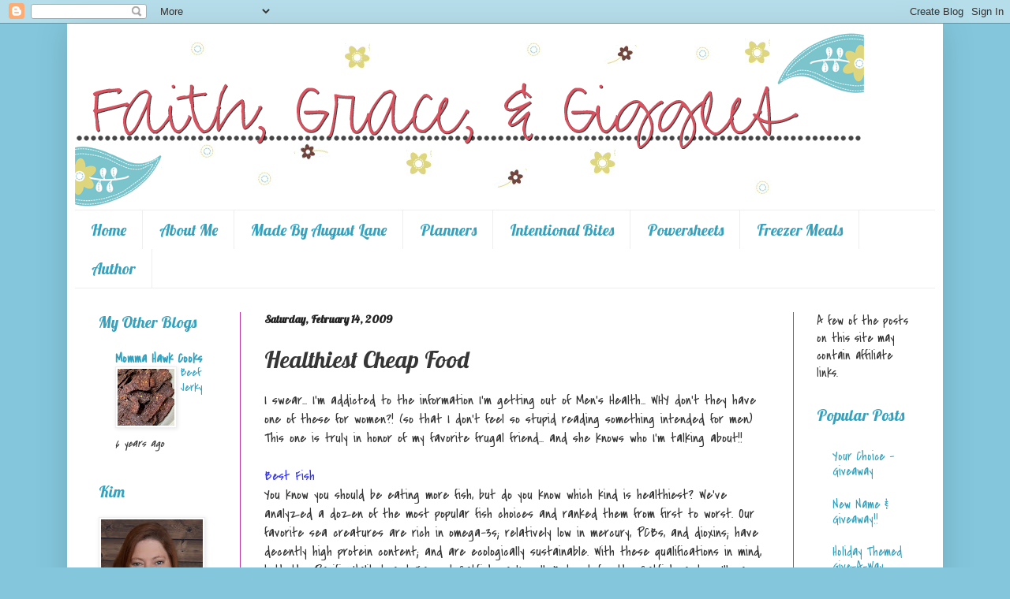

--- FILE ---
content_type: text/html; charset=UTF-8
request_url: http://www.faithgraceandgiggles.com/2009/02/healthiest-cheap-food.html
body_size: 18226
content:
<!DOCTYPE html>
<html class='v2' dir='ltr' lang='en'>
<head>
<link href='https://www.blogger.com/static/v1/widgets/335934321-css_bundle_v2.css' rel='stylesheet' type='text/css'/>
<meta content='width=1100' name='viewport'/>
<meta content='text/html; charset=UTF-8' http-equiv='Content-Type'/>
<meta content='blogger' name='generator'/>
<link href='http://www.faithgraceandgiggles.com/favicon.ico' rel='icon' type='image/x-icon'/>
<link href='http://www.faithgraceandgiggles.com/2009/02/healthiest-cheap-food.html' rel='canonical'/>
<link rel="alternate" type="application/atom+xml" title="Faith, Grace &amp; Giggles - Atom" href="http://www.faithgraceandgiggles.com/feeds/posts/default" />
<link rel="alternate" type="application/rss+xml" title="Faith, Grace &amp; Giggles - RSS" href="http://www.faithgraceandgiggles.com/feeds/posts/default?alt=rss" />
<link rel="service.post" type="application/atom+xml" title="Faith, Grace &amp; Giggles - Atom" href="https://www.blogger.com/feeds/8006031035787773344/posts/default" />

<link rel="alternate" type="application/atom+xml" title="Faith, Grace &amp; Giggles - Atom" href="http://www.faithgraceandgiggles.com/feeds/1525701758051343907/comments/default" />
<!--Can't find substitution for tag [blog.ieCssRetrofitLinks]-->
<meta content='http://www.faithgraceandgiggles.com/2009/02/healthiest-cheap-food.html' property='og:url'/>
<meta content='Healthiest Cheap Food' property='og:title'/>
<meta content='I swear... I&#39;m addicted to the information I&#39;m getting out of Men&#39;s Health... WHY don&#39;t they have one of these for women?! (so that I don&#39;t ...' property='og:description'/>
<title>Faith, Grace &amp; Giggles: Healthiest Cheap Food</title>
<style type='text/css'>@font-face{font-family:'Covered By Your Grace';font-style:normal;font-weight:400;font-display:swap;src:url(//fonts.gstatic.com/s/coveredbyyourgrace/v17/QGYwz-AZahWOJJI9kykWW9mD6opopoqXSOSEHwgsiaXVIxnL.woff2)format('woff2');unicode-range:U+0100-02BA,U+02BD-02C5,U+02C7-02CC,U+02CE-02D7,U+02DD-02FF,U+0304,U+0308,U+0329,U+1D00-1DBF,U+1E00-1E9F,U+1EF2-1EFF,U+2020,U+20A0-20AB,U+20AD-20C0,U+2113,U+2C60-2C7F,U+A720-A7FF;}@font-face{font-family:'Covered By Your Grace';font-style:normal;font-weight:400;font-display:swap;src:url(//fonts.gstatic.com/s/coveredbyyourgrace/v17/QGYwz-AZahWOJJI9kykWW9mD6opopoqXSOSEEQgsiaXVIw.woff2)format('woff2');unicode-range:U+0000-00FF,U+0131,U+0152-0153,U+02BB-02BC,U+02C6,U+02DA,U+02DC,U+0304,U+0308,U+0329,U+2000-206F,U+20AC,U+2122,U+2191,U+2193,U+2212,U+2215,U+FEFF,U+FFFD;}@font-face{font-family:'Lobster';font-style:normal;font-weight:400;font-display:swap;src:url(//fonts.gstatic.com/s/lobster/v32/neILzCirqoswsqX9zo-mM4MwWJXNqA.woff2)format('woff2');unicode-range:U+0460-052F,U+1C80-1C8A,U+20B4,U+2DE0-2DFF,U+A640-A69F,U+FE2E-FE2F;}@font-face{font-family:'Lobster';font-style:normal;font-weight:400;font-display:swap;src:url(//fonts.gstatic.com/s/lobster/v32/neILzCirqoswsqX9zoamM4MwWJXNqA.woff2)format('woff2');unicode-range:U+0301,U+0400-045F,U+0490-0491,U+04B0-04B1,U+2116;}@font-face{font-family:'Lobster';font-style:normal;font-weight:400;font-display:swap;src:url(//fonts.gstatic.com/s/lobster/v32/neILzCirqoswsqX9zo2mM4MwWJXNqA.woff2)format('woff2');unicode-range:U+0102-0103,U+0110-0111,U+0128-0129,U+0168-0169,U+01A0-01A1,U+01AF-01B0,U+0300-0301,U+0303-0304,U+0308-0309,U+0323,U+0329,U+1EA0-1EF9,U+20AB;}@font-face{font-family:'Lobster';font-style:normal;font-weight:400;font-display:swap;src:url(//fonts.gstatic.com/s/lobster/v32/neILzCirqoswsqX9zoymM4MwWJXNqA.woff2)format('woff2');unicode-range:U+0100-02BA,U+02BD-02C5,U+02C7-02CC,U+02CE-02D7,U+02DD-02FF,U+0304,U+0308,U+0329,U+1D00-1DBF,U+1E00-1E9F,U+1EF2-1EFF,U+2020,U+20A0-20AB,U+20AD-20C0,U+2113,U+2C60-2C7F,U+A720-A7FF;}@font-face{font-family:'Lobster';font-style:normal;font-weight:400;font-display:swap;src:url(//fonts.gstatic.com/s/lobster/v32/neILzCirqoswsqX9zoKmM4MwWJU.woff2)format('woff2');unicode-range:U+0000-00FF,U+0131,U+0152-0153,U+02BB-02BC,U+02C6,U+02DA,U+02DC,U+0304,U+0308,U+0329,U+2000-206F,U+20AC,U+2122,U+2191,U+2193,U+2212,U+2215,U+FEFF,U+FFFD;}</style>
<style id='page-skin-1' type='text/css'><!--
/*
-----------------------------------------------
Blogger Template Style
Name:     Simple
Designer: Blogger
URL:      www.blogger.com
----------------------------------------------- */
/* Content
----------------------------------------------- */
body {
font: normal normal 16px Covered By Your Grace;
color: #363636;
background: #84c7dd none repeat scroll top left;
padding: 0 40px 40px 40px;
}
html body .region-inner {
min-width: 0;
max-width: 100%;
width: auto;
}
h2 {
font-size: 22px;
}
a:link {
text-decoration:none;
color: #34a2bf;
}
a:visited {
text-decoration:none;
color: #c02292;
}
a:hover {
text-decoration:underline;
color: #9a84dd;
}
.body-fauxcolumn-outer .fauxcolumn-inner {
background: transparent none repeat scroll top left;
_background-image: none;
}
.body-fauxcolumn-outer .cap-top {
position: absolute;
z-index: 1;
height: 400px;
width: 100%;
}
.body-fauxcolumn-outer .cap-top .cap-left {
width: 100%;
background: transparent none repeat-x scroll top left;
_background-image: none;
}
.content-outer {
-moz-box-shadow: 0 0 40px rgba(0, 0, 0, .15);
-webkit-box-shadow: 0 0 5px rgba(0, 0, 0, .15);
-goog-ms-box-shadow: 0 0 10px #333333;
box-shadow: 0 0 40px rgba(0, 0, 0, .15);
margin-bottom: 1px;
}
.content-inner {
padding: 10px 10px;
}
.content-inner {
background-color: #ffffff;
}
/* Header
----------------------------------------------- */
.header-outer {
background: rgba(50, 50, 50, 0) none repeat-x scroll 0 -400px;
_background-image: none;
}
.Header h1 {
font: normal normal 60px Arial, Tahoma, Helvetica, FreeSans, sans-serif;
color: #34a2bf;
text-shadow: -1px -1px 1px rgba(0, 0, 0, .2);
}
.Header h1 a {
color: #34a2bf;
}
.Header .description {
font-size: 140%;
color: #797979;
}
.header-inner .Header .titlewrapper {
padding: 22px 30px;
}
.header-inner .Header .descriptionwrapper {
padding: 0 30px;
}
/* Tabs
----------------------------------------------- */
.tabs-inner .section:first-child {
border-top: 1px solid #eeeeee;
}
.tabs-inner .section:first-child ul {
margin-top: -1px;
border-top: 1px solid #eeeeee;
border-left: 0 solid #eeeeee;
border-right: 0 solid #eeeeee;
}
.tabs-inner .widget ul {
background: #ffffff url(https://resources.blogblog.com/blogblog/data/1kt/simple/gradients_light.png) repeat-x scroll 0 -800px;
_background-image: none;
border-bottom: 1px solid #eeeeee;
margin-top: 0;
margin-left: -30px;
margin-right: -30px;
}
.tabs-inner .widget li a {
display: inline-block;
padding: .6em 1em;
font: normal normal 20px Lobster;
color: #34a2bf;
border-left: 1px solid #ffffff;
border-right: 1px solid #eeeeee;
}
.tabs-inner .widget li:first-child a {
border-left: none;
}
.tabs-inner .widget li.selected a, .tabs-inner .widget li a:hover {
color: #34a2bf;
background-color: #eeeeee;
text-decoration: none;
}
/* Columns
----------------------------------------------- */
.main-outer {
border-top: 0 solid #bf33a2;
}
.fauxcolumn-left-outer .fauxcolumn-inner {
border-right: 1px solid #bf33a2;
}
.fauxcolumn-right-outer .fauxcolumn-inner {
border-left: 1px solid #bf33a2;
}
/* Headings
----------------------------------------------- */
div.widget > h2,
div.widget h2.title {
margin: 0 0 1em 0;
font: normal normal 20px Lobster;
color: #34a2bf;
}
/* Widgets
----------------------------------------------- */
.widget .zippy {
color: #9a9a9a;
text-shadow: 2px 2px 1px rgba(0, 0, 0, .1);
}
.widget .popular-posts ul {
list-style: none;
}
/* Posts
----------------------------------------------- */
h2.date-header {
font: normal bold 14px Lobster;
}
.date-header span {
background-color: rgba(50, 50, 50, 0);
color: #222222;
padding: inherit;
letter-spacing: inherit;
margin: inherit;
}
.main-inner {
padding-top: 30px;
padding-bottom: 30px;
}
.main-inner .column-center-inner {
padding: 0 15px;
}
.main-inner .column-center-inner .section {
margin: 0 15px;
}
.post {
margin: 0 0 25px 0;
}
h3.post-title, .comments h4 {
font: normal normal 30px Lobster;
margin: .75em 0 0;
}
.post-body {
font-size: 110%;
line-height: 1.4;
position: relative;
}
.post-body img, .post-body .tr-caption-container, .Profile img, .Image img,
.BlogList .item-thumbnail img {
padding: 2px;
background: #ffffff;
border: 1px solid #eeeeee;
-moz-box-shadow: 1px 1px 5px rgba(0, 0, 0, .1);
-webkit-box-shadow: 1px 1px 5px rgba(0, 0, 0, .1);
box-shadow: 1px 1px 5px rgba(0, 0, 0, .1);
}
.post-body img, .post-body .tr-caption-container {
padding: 5px;
}
.post-body .tr-caption-container {
color: #222222;
}
.post-body .tr-caption-container img {
padding: 0;
background: transparent;
border: none;
-moz-box-shadow: 0 0 0 rgba(0, 0, 0, .1);
-webkit-box-shadow: 0 0 0 rgba(0, 0, 0, .1);
box-shadow: 0 0 0 rgba(0, 0, 0, .1);
}
.post-header {
margin: 0 0 1.5em;
line-height: 1.6;
font-size: 90%;
}
.post-footer {
margin: 20px -2px 0;
padding: 5px 10px;
color: #696969;
background-color: #f9f9f9;
border-bottom: 1px solid #eeeeee;
line-height: 1.6;
font-size: 90%;
}
#comments .comment-author {
padding-top: 1.5em;
border-top: 1px solid #bf33a2;
background-position: 0 1.5em;
}
#comments .comment-author:first-child {
padding-top: 0;
border-top: none;
}
.avatar-image-container {
margin: .2em 0 0;
}
#comments .avatar-image-container img {
border: 1px solid #eeeeee;
}
/* Comments
----------------------------------------------- */
.comments .comments-content .icon.blog-author {
background-repeat: no-repeat;
background-image: url([data-uri]);
}
.comments .comments-content .loadmore a {
border-top: 1px solid #9a9a9a;
border-bottom: 1px solid #9a9a9a;
}
.comments .comment-thread.inline-thread {
background-color: #f9f9f9;
}
.comments .continue {
border-top: 2px solid #9a9a9a;
}
/* Accents
---------------------------------------------- */
.section-columns td.columns-cell {
border-left: 1px solid #bf33a2;
}
.blog-pager {
background: transparent none no-repeat scroll top center;
}
.blog-pager-older-link, .home-link,
.blog-pager-newer-link {
background-color: #ffffff;
padding: 5px;
}
.footer-outer {
border-top: 0 dashed #bbbbbb;
}
/* Mobile
----------------------------------------------- */
body.mobile  {
background-size: auto;
}
.mobile .body-fauxcolumn-outer {
background: transparent none repeat scroll top left;
}
.mobile .body-fauxcolumn-outer .cap-top {
background-size: 100% auto;
}
.mobile .content-outer {
-webkit-box-shadow: 0 0 3px rgba(0, 0, 0, .15);
box-shadow: 0 0 3px rgba(0, 0, 0, .15);
}
.mobile .tabs-inner .widget ul {
margin-left: 0;
margin-right: 0;
}
.mobile .post {
margin: 0;
}
.mobile .main-inner .column-center-inner .section {
margin: 0;
}
.mobile .date-header span {
padding: 0.1em 10px;
margin: 0 -10px;
}
.mobile h3.post-title {
margin: 0;
}
.mobile .blog-pager {
background: transparent none no-repeat scroll top center;
}
.mobile .footer-outer {
border-top: none;
}
.mobile .main-inner, .mobile .footer-inner {
background-color: #ffffff;
}
.mobile-index-contents {
color: #363636;
}
.mobile-link-button {
background-color: #34a2bf;
}
.mobile-link-button a:link, .mobile-link-button a:visited {
color: #ffffff;
}
.mobile .tabs-inner .section:first-child {
border-top: none;
}
.mobile .tabs-inner .PageList .widget-content {
background-color: #eeeeee;
color: #34a2bf;
border-top: 1px solid #eeeeee;
border-bottom: 1px solid #eeeeee;
}
.mobile .tabs-inner .PageList .widget-content .pagelist-arrow {
border-left: 1px solid #eeeeee;
}

--></style>
<style id='template-skin-1' type='text/css'><!--
body {
min-width: 1110px;
}
.content-outer, .content-fauxcolumn-outer, .region-inner {
min-width: 1110px;
max-width: 1110px;
_width: 1110px;
}
.main-inner .columns {
padding-left: 210px;
padding-right: 180px;
}
.main-inner .fauxcolumn-center-outer {
left: 210px;
right: 180px;
/* IE6 does not respect left and right together */
_width: expression(this.parentNode.offsetWidth -
parseInt("210px") -
parseInt("180px") + 'px');
}
.main-inner .fauxcolumn-left-outer {
width: 210px;
}
.main-inner .fauxcolumn-right-outer {
width: 180px;
}
.main-inner .column-left-outer {
width: 210px;
right: 100%;
margin-left: -210px;
}
.main-inner .column-right-outer {
width: 180px;
margin-right: -180px;
}
#layout {
min-width: 0;
}
#layout .content-outer {
min-width: 0;
width: 800px;
}
#layout .region-inner {
min-width: 0;
width: auto;
}
body#layout div.add_widget {
padding: 8px;
}
body#layout div.add_widget a {
margin-left: 32px;
}
--></style>
<script type='text/javascript'>
        (function(i,s,o,g,r,a,m){i['GoogleAnalyticsObject']=r;i[r]=i[r]||function(){
        (i[r].q=i[r].q||[]).push(arguments)},i[r].l=1*new Date();a=s.createElement(o),
        m=s.getElementsByTagName(o)[0];a.async=1;a.src=g;m.parentNode.insertBefore(a,m)
        })(window,document,'script','https://www.google-analytics.com/analytics.js','ga');
        ga('create', 'UA-2444774-3', 'auto', 'blogger');
        ga('blogger.send', 'pageview');
      </script>
<link href='https://www.blogger.com/dyn-css/authorization.css?targetBlogID=8006031035787773344&amp;zx=53af5e37-c1af-42fd-928a-0ff0ff84d411' media='none' onload='if(media!=&#39;all&#39;)media=&#39;all&#39;' rel='stylesheet'/><noscript><link href='https://www.blogger.com/dyn-css/authorization.css?targetBlogID=8006031035787773344&amp;zx=53af5e37-c1af-42fd-928a-0ff0ff84d411' rel='stylesheet'/></noscript>
<meta name='google-adsense-platform-account' content='ca-host-pub-1556223355139109'/>
<meta name='google-adsense-platform-domain' content='blogspot.com'/>

<!-- data-ad-client=ca-pub-7155434440032887 -->

</head>
<body class='loading variant-pale'>
<div class='navbar section' id='navbar' name='Navbar'><div class='widget Navbar' data-version='1' id='Navbar1'><script type="text/javascript">
    function setAttributeOnload(object, attribute, val) {
      if(window.addEventListener) {
        window.addEventListener('load',
          function(){ object[attribute] = val; }, false);
      } else {
        window.attachEvent('onload', function(){ object[attribute] = val; });
      }
    }
  </script>
<div id="navbar-iframe-container"></div>
<script type="text/javascript" src="https://apis.google.com/js/platform.js"></script>
<script type="text/javascript">
      gapi.load("gapi.iframes:gapi.iframes.style.bubble", function() {
        if (gapi.iframes && gapi.iframes.getContext) {
          gapi.iframes.getContext().openChild({
              url: 'https://www.blogger.com/navbar/8006031035787773344?po\x3d1525701758051343907\x26origin\x3dhttp://www.faithgraceandgiggles.com',
              where: document.getElementById("navbar-iframe-container"),
              id: "navbar-iframe"
          });
        }
      });
    </script><script type="text/javascript">
(function() {
var script = document.createElement('script');
script.type = 'text/javascript';
script.src = '//pagead2.googlesyndication.com/pagead/js/google_top_exp.js';
var head = document.getElementsByTagName('head')[0];
if (head) {
head.appendChild(script);
}})();
</script>
</div></div>
<div class='body-fauxcolumns'>
<div class='fauxcolumn-outer body-fauxcolumn-outer'>
<div class='cap-top'>
<div class='cap-left'></div>
<div class='cap-right'></div>
</div>
<div class='fauxborder-left'>
<div class='fauxborder-right'></div>
<div class='fauxcolumn-inner'>
</div>
</div>
<div class='cap-bottom'>
<div class='cap-left'></div>
<div class='cap-right'></div>
</div>
</div>
</div>
<div class='content'>
<div class='content-fauxcolumns'>
<div class='fauxcolumn-outer content-fauxcolumn-outer'>
<div class='cap-top'>
<div class='cap-left'></div>
<div class='cap-right'></div>
</div>
<div class='fauxborder-left'>
<div class='fauxborder-right'></div>
<div class='fauxcolumn-inner'>
</div>
</div>
<div class='cap-bottom'>
<div class='cap-left'></div>
<div class='cap-right'></div>
</div>
</div>
</div>
<div class='content-outer'>
<div class='content-cap-top cap-top'>
<div class='cap-left'></div>
<div class='cap-right'></div>
</div>
<div class='fauxborder-left content-fauxborder-left'>
<div class='fauxborder-right content-fauxborder-right'></div>
<div class='content-inner'>
<header>
<div class='header-outer'>
<div class='header-cap-top cap-top'>
<div class='cap-left'></div>
<div class='cap-right'></div>
</div>
<div class='fauxborder-left header-fauxborder-left'>
<div class='fauxborder-right header-fauxborder-right'></div>
<div class='region-inner header-inner'>
<div class='header section' id='header' name='Header'><div class='widget Header' data-version='1' id='Header1'>
<div id='header-inner'>
<a href='http://www.faithgraceandgiggles.com/' style='display: block'>
<img alt='Faith, Grace &amp; Giggles' height='226px; ' id='Header1_headerimg' src='http://2.bp.blogspot.com/_z6NZxW9gpXM/S_gRBspxjmI/AAAAAAAAEOI/p03RDIZ57ds/S1600-R/Header+-+Faith,+Grace+and+Giggles+-+Option+4+copy.png' style='display: block' width='1000px; '/>
</a>
</div>
</div></div>
</div>
</div>
<div class='header-cap-bottom cap-bottom'>
<div class='cap-left'></div>
<div class='cap-right'></div>
</div>
</div>
</header>
<div class='tabs-outer'>
<div class='tabs-cap-top cap-top'>
<div class='cap-left'></div>
<div class='cap-right'></div>
</div>
<div class='fauxborder-left tabs-fauxborder-left'>
<div class='fauxborder-right tabs-fauxborder-right'></div>
<div class='region-inner tabs-inner'>
<div class='tabs section' id='crosscol' name='Cross-Column'><div class='widget PageList' data-version='1' id='PageList1'>
<h2>Pages</h2>
<div class='widget-content'>
<ul>
<li>
<a href='http://www.faithgraceandgiggles.com/'>Home</a>
</li>
<li>
<a href='http://www.faithgraceandgiggles.com/p/about-me.html'>About Me</a>
</li>
<li>
<a href='http://www.faithgraceandgiggles.com/p/made-by-august-lane.html'>Made By August Lane</a>
</li>
<li>
<a href='http://www.faithgraceandgiggles.com/p/planners.html'>Planners</a>
</li>
<li>
<a href='http://www.faithgraceandgiggles.com/p/intentional-bites.html'>Intentional Bites</a>
</li>
<li>
<a href='http://www.faithgraceandgiggles.com/p/c.html'>Powersheets</a>
</li>
<li>
<a href='http://www.faithgraceandgiggles.com/p/cooking-helpers.html'>Freezer Meals</a>
</li>
<li>
<a href='http://www.faithgraceandgiggles.com/p/contact-me.html'>Author</a>
</li>
</ul>
<div class='clear'></div>
</div>
</div></div>
<div class='tabs no-items section' id='crosscol-overflow' name='Cross-Column 2'></div>
</div>
</div>
<div class='tabs-cap-bottom cap-bottom'>
<div class='cap-left'></div>
<div class='cap-right'></div>
</div>
</div>
<div class='main-outer'>
<div class='main-cap-top cap-top'>
<div class='cap-left'></div>
<div class='cap-right'></div>
</div>
<div class='fauxborder-left main-fauxborder-left'>
<div class='fauxborder-right main-fauxborder-right'></div>
<div class='region-inner main-inner'>
<div class='columns fauxcolumns'>
<div class='fauxcolumn-outer fauxcolumn-center-outer'>
<div class='cap-top'>
<div class='cap-left'></div>
<div class='cap-right'></div>
</div>
<div class='fauxborder-left'>
<div class='fauxborder-right'></div>
<div class='fauxcolumn-inner'>
</div>
</div>
<div class='cap-bottom'>
<div class='cap-left'></div>
<div class='cap-right'></div>
</div>
</div>
<div class='fauxcolumn-outer fauxcolumn-left-outer'>
<div class='cap-top'>
<div class='cap-left'></div>
<div class='cap-right'></div>
</div>
<div class='fauxborder-left'>
<div class='fauxborder-right'></div>
<div class='fauxcolumn-inner'>
</div>
</div>
<div class='cap-bottom'>
<div class='cap-left'></div>
<div class='cap-right'></div>
</div>
</div>
<div class='fauxcolumn-outer fauxcolumn-right-outer'>
<div class='cap-top'>
<div class='cap-left'></div>
<div class='cap-right'></div>
</div>
<div class='fauxborder-left'>
<div class='fauxborder-right'></div>
<div class='fauxcolumn-inner'>
</div>
</div>
<div class='cap-bottom'>
<div class='cap-left'></div>
<div class='cap-right'></div>
</div>
</div>
<!-- corrects IE6 width calculation -->
<div class='columns-inner'>
<div class='column-center-outer'>
<div class='column-center-inner'>
<div class='main section' id='main' name='Main'><div class='widget Blog' data-version='1' id='Blog1'>
<div class='blog-posts hfeed'>

          <div class="date-outer">
        
<h2 class='date-header'><span>Saturday, February 14, 2009</span></h2>

          <div class="date-posts">
        
<div class='post-outer'>
<div class='post hentry uncustomized-post-template' itemprop='blogPost' itemscope='itemscope' itemtype='http://schema.org/BlogPosting'>
<meta content='8006031035787773344' itemprop='blogId'/>
<meta content='1525701758051343907' itemprop='postId'/>
<a name='1525701758051343907'></a>
<h3 class='post-title entry-title' itemprop='name'>
Healthiest Cheap Food
</h3>
<div class='post-header'>
<div class='post-header-line-1'></div>
</div>
<div class='post-body entry-content' id='post-body-1525701758051343907' itemprop='description articleBody'>
I swear... I'm addicted to the information I'm getting out of Men's Health... WHY don't they have one of these for women?! (so that I don't feel so stupid reading something intended for men) This one is truly in honor of my favorite frugal friend... and she knows who I'm talking about!!<br /><br /><span style="color:#3333ff;">Best Fish<br /></span>You know you should be eating more fish, but do you know which kind is healthiest? We&#8217;ve analyzed a dozen of the most popular fish choices and ranked them from first to worst. Our favorite sea creatures are rich in omega-3s; relatively low in mercury, PCBs, and dioxins; have decently high protein content; and are ecologically sustainable. With these qualifications in mind, both the Pacific Halibut and Farmed Catfish rank well. But opt for the Catfish, and you&#8217;ll save an average of $1.50 a pound.<br /><br />Not That!<br />Pacific Halibut<br />$4/lb<br /><br />Eat This Instead!<br />Farmed Catfish<br />$2.52/lb<br /><br /><span style="color:#3333ff;">Best Poultry</span><br />Eat This, Not That! Supermarket Survival Guide developed a matrix where we compare all major cuts of beef, pork, poultry and alternative meats through a rigorous equation to assess their core nutritional value. The criteria? High protein-to-fat ratio; density of 10 essential nutrients commonly found in proteins; and low saturated fat concentrations and cholesterol levels. Light chicken meat won out handily over all other cuts, with chicken breast being the best you could buy. But for an almost equally healthy chicken alternative, a dark chicken leg will save you 89 cents a pound&#8212;and it scored higher in nutritional value than all cuts of beef except for kidney and liver.<br /><br />Not That!<br />Chicken breast<br />$2.37/lb<br /><br />Eat This Instead!<br />Chicken leg<br />$1.48/lb<br /><br />One more thought: You can also opt for frozen chicken breast, which contains almost identical nutrients at half the price as the fresh breast. In our taste tests, we found it impossible to tell the difference between fresh and frozen.<br /><br /><span style="color:#3333ff;">Best Beef</span><br />Again, using data from our meat matrix, we found that T-bones and top sirloin were almost identical in their nutritional benefits. The prices, however, differ significantly: choose the top sirloin, and save $1.52 per pound.<br /><br />Not That!<br />T-bone<br />$7.38/lb<br /><br />Eat This Instead!<br />Top sirloin<br />$5.86/lb<br /><br /><span style="color:#3333ff;">Best Pork</span><br />It&#8217;s a little strange to us that ham is one of the least nutritious types of pork you can eat, but it&#8217;s a little more expensive than loin chops&#8212;the second most nutritious. While you&#8217;re only saving 14 cents per pound by opting for loin chops over ham, you&#8217;ll benefit hugely from the extra nutrients, and more healthful protein-to-fat ratio.<br /><br />Not That!<br />Ham<br />$3.42/lb <br /><br />Eat This Instead!<br />Pork loin chops<br />$3.28/lb<br /><br /><span style="color:#3333ff;">Best Vegetable Snack<br /></span>If you&#8217;re looking for a super healthy, low-calorie snack, you&#8217;ll get more of a nutritional punch from carrots than celery, at practically the same cost per pound. 1 serving of carrots has two times as much fiber as celery&#8212;and 43 times as much Vitamin A. <br /><br />Not That!<br />Celery<br />$0.78/lb<br /><br />Eat This Instead!<br />Carrots<br />$0.80/lb<br /><br /><span style="color:#3333ff;">Best Salad Base</span><br />The leafy greens in your salad can really vary in their nutritional content&#8212;iceberg lettuce, for example, is significantly less nutritious than romaine, which is yet again less nutritious than cabbage. In fact, 1 cup of cabbage gives you more than half of your daily vitamin K requirement&#8212;and it&#8217;s $1.29 less per pound than Romaine.<br /><br />Not That!<br />Romaine lettuce<br />$1.91/lb<br /><br />Eat This Instead!<br />Cabbage<br />$0.62/lb<br /><br /><span style="color:#3333ff;">Best Side Vegetable</span><br />When it comes to health benefits alone, broccoli beats cauliflower&#8212;half a cup of cooked broccoli delivers 24 percent of your Vitamin A, 84% of your Vitamin C, and 3 grams of fiber.  But at a significantly reduced price, half a cup of cooked cauliflower is also good for you&#8212;it has a gram of fiber and 46 percent of your recommended daily intake of Vitamin C.  If you&#8217;re really looking to cut corners, cauliflower is a much cheaper option that still packs a nutritional punch.<br /><br />Not That!<br />Cauliflower<br />$0.33/lb<br /><br />Eat This Instead!<br />Broccoli<br />$1.76/lb<br /><br />(Is this one backwards?)<br /><br /><span style="color:#3333ff;">Best Berry<br /></span>The price of fresh fruits out of season is significantly higher than when they&#8217;re in season, due to transportation costs. And if you want to get your money&#8217;s worth, you&#8217;ll need to eat them within three days of buying, so they don&#8217;t spoil. 1 cup of frozen blueberries gives you just as much fiber as the raw variety, and a handful fewer calories. While fresh blueberries offer 18 percent more Vitamin C, that difference isn&#8217;t worth the extra cost.<br /><br />Not That!<br />Fresh blueberries<br />$1.90/lb<br /><br />Eat This Instead!<br />Frozen blueberries<br />$1.75/lb<br /><br /><span style="color:#3333ff;">Best Brown-Bagged Fruit<br /></span>If you bring your lunch to work every day, it&#8217;s smart to toss a fruit in the lunch sack. But which one&#8217;s most worthy of your hard-earned money? An apple will give you 14 percent of your day&#8217;s Vitamin C and 4 grams of fiber, but a banana, at half the price per pound, offers more Vitamin C and just 1 less gram of fiber. <br /><br />Not That!<br />Red delicious apples<br />$1.26/lb<br /><br />Eat This Instead!<br />Bananas<br />$0.63/lb<br /><br /><span style="color:#3333ff;">Best Cooking Oil<br /></span>Save the pricey olive oil for dressing salads or drizzling lightly over grilled vegetables. Canola&#8217;s neutral flavor is great for cooking, and it happens to have an even better ratio of monounsaturated to saturated fat than the vaunted extra virgin. Olive can cost as much as a dollar per ounce, while high-end canola costs about 25 cents. Or, if you buy average of each, you&#8217;ll save over $2 a pound on canola.<br /><br />Not That!<br />Extra virgin olive oil<br />$2.42/lb<br /><br />Eat This Instead!<br />Canola oil<br />$0.31/lb<br /><br />(On this one - I have to say that I'm sticking to my EVOO because of the benefits it has to lowering my overall cholesterol numbers...so please take your invidivual nutrition needs into account with any of these suggestions)<br /><br /><span style="color:#3333ff;">Best Grain</span><br />For about the price of a bottle of water you can boil up a massive pot of soup- and salad-ready lentils. A pound-size bag has 11 grams of fiber and 10 grams of protein in each of its 13 servings. It&#8217;s also one of the world&#8217;s richest sources of folate, a B vitamin that helps form oxygen-carrying red blood cells and promotes communication between nerves cells. You&#8217;ll gain all that good stuff, while saving an average of 41 cents per pound if you choose lentils over brown rice.<br /><br />Not That!<br />Brown rice<br />$1.59/lb<br /><br />Eat This Instead!<br />Dried lentils<br />$1.18/lb<br /><br /><span style="color:#3333ff;">Best Breakfast Food<br /></span>The best breakfasts for all-day productivity are high in protein and low in refined carbohydrates, so even if there were no price difference, eggs would be a much better choice over a bowl of cereal (especially if it&#8217;s one of the sickly sweet varieties). That said, there is a substantial price difference. Say you can scrounge five bowls from one box&#8212;that&#8217;s 90 cents a meal (without the milk). A dozen eggs, though, makes six meals&#8212;each for an average of 31 cents. When you think of it that way&#8212;that by eating cereal over eggs, you&#8217;re spending three times the amount of money on a meal&#8212;the choice is that much easier.<br /><br />Not That!<br />Cereal<br />$4.50/box<br /><br />Eat This Instead!<br />Eggs<br />$1.84/dozen<br /><br />(Yeah, eat eggs unless your weight loss surgery has made it to where eating eggs is virtually impossible without them having a repeat performance - if you catch my drift.)
<div style='clear: both;'></div>
</div>
<div class='post-footer'>
<div class='post-footer-line post-footer-line-1'>
<span class='post-author vcard'>
Posted by
<span class='fn' itemprop='author' itemscope='itemscope' itemtype='http://schema.org/Person'>
<meta content='https://www.blogger.com/profile/03611545652342361679' itemprop='url'/>
<a class='g-profile' href='https://www.blogger.com/profile/03611545652342361679' rel='author' title='author profile'>
<span itemprop='name'>Kim H.</span>
</a>
</span>
</span>
<span class='post-timestamp'>
at
<meta content='http://www.faithgraceandgiggles.com/2009/02/healthiest-cheap-food.html' itemprop='url'/>
<a class='timestamp-link' href='http://www.faithgraceandgiggles.com/2009/02/healthiest-cheap-food.html' rel='bookmark' title='permanent link'><abbr class='published' itemprop='datePublished' title='2009-02-14T11:43:00-06:00'>11:43&#8239;AM</abbr></a>
</span>
<span class='post-comment-link'>
</span>
<span class='post-icons'>
</span>
<div class='post-share-buttons goog-inline-block'>
<a class='goog-inline-block share-button sb-email' href='https://www.blogger.com/share-post.g?blogID=8006031035787773344&postID=1525701758051343907&target=email' target='_blank' title='Email This'><span class='share-button-link-text'>Email This</span></a><a class='goog-inline-block share-button sb-blog' href='https://www.blogger.com/share-post.g?blogID=8006031035787773344&postID=1525701758051343907&target=blog' onclick='window.open(this.href, "_blank", "height=270,width=475"); return false;' target='_blank' title='BlogThis!'><span class='share-button-link-text'>BlogThis!</span></a><a class='goog-inline-block share-button sb-twitter' href='https://www.blogger.com/share-post.g?blogID=8006031035787773344&postID=1525701758051343907&target=twitter' target='_blank' title='Share to X'><span class='share-button-link-text'>Share to X</span></a><a class='goog-inline-block share-button sb-facebook' href='https://www.blogger.com/share-post.g?blogID=8006031035787773344&postID=1525701758051343907&target=facebook' onclick='window.open(this.href, "_blank", "height=430,width=640"); return false;' target='_blank' title='Share to Facebook'><span class='share-button-link-text'>Share to Facebook</span></a><a class='goog-inline-block share-button sb-pinterest' href='https://www.blogger.com/share-post.g?blogID=8006031035787773344&postID=1525701758051343907&target=pinterest' target='_blank' title='Share to Pinterest'><span class='share-button-link-text'>Share to Pinterest</span></a>
</div>
</div>
<div class='post-footer-line post-footer-line-2'>
<span class='post-labels'>
Labels:
<a href='http://www.faithgraceandgiggles.com/search/label/Food%20News' rel='tag'>Food News</a>
</span>
</div>
<div class='post-footer-line post-footer-line-3'>
<span class='post-location'>
</span>
</div>
</div>
</div>
<div class='comments' id='comments'>
<a name='comments'></a>
<h4>No comments:</h4>
<div id='Blog1_comments-block-wrapper'>
<dl class='avatar-comment-indent' id='comments-block'>
</dl>
</div>
<p class='comment-footer'>
<div class='comment-form'>
<a name='comment-form'></a>
<h4 id='comment-post-message'>Post a Comment</h4>
<p>Thank you so much for your comments. I really enjoy getting feedback on my writing! </p>
<a href='https://www.blogger.com/comment/frame/8006031035787773344?po=1525701758051343907&hl=en&saa=85391&origin=http://www.faithgraceandgiggles.com' id='comment-editor-src'></a>
<iframe allowtransparency='true' class='blogger-iframe-colorize blogger-comment-from-post' frameborder='0' height='410px' id='comment-editor' name='comment-editor' src='' width='100%'></iframe>
<script src='https://www.blogger.com/static/v1/jsbin/2830521187-comment_from_post_iframe.js' type='text/javascript'></script>
<script type='text/javascript'>
      BLOG_CMT_createIframe('https://www.blogger.com/rpc_relay.html');
    </script>
</div>
</p>
</div>
</div>
<div class='inline-ad'>
<script type="text/javascript">
    google_ad_client = "ca-pub-7155434440032887";
    google_ad_host = "ca-host-pub-1556223355139109";
    google_ad_host_channel = "L0007";
    google_ad_slot = "1743598347";
    google_ad_width = 300;
    google_ad_height = 250;
</script>
<!-- kbhawkins00_main_Blog1_300x250_as -->
<script type="text/javascript"
src="//pagead2.googlesyndication.com/pagead/show_ads.js">
</script>
</div>

        </div></div>
      
</div>
<div class='blog-pager' id='blog-pager'>
<span id='blog-pager-newer-link'>
<a class='blog-pager-newer-link' href='http://www.faithgraceandgiggles.com/2009/02/personality-differences.html' id='Blog1_blog-pager-newer-link' title='Newer Post'>Newer Post</a>
</span>
<span id='blog-pager-older-link'>
<a class='blog-pager-older-link' href='http://www.faithgraceandgiggles.com/2009/02/30-vs-102.html' id='Blog1_blog-pager-older-link' title='Older Post'>Older Post</a>
</span>
<a class='home-link' href='http://www.faithgraceandgiggles.com/'>Home</a>
</div>
<div class='clear'></div>
<div class='post-feeds'>
<div class='feed-links'>
Subscribe to:
<a class='feed-link' href='http://www.faithgraceandgiggles.com/feeds/1525701758051343907/comments/default' target='_blank' type='application/atom+xml'>Post Comments (Atom)</a>
</div>
</div>
</div></div>
</div>
</div>
<div class='column-left-outer'>
<div class='column-left-inner'>
<aside>
<div class='sidebar section' id='sidebar-left-1'><div class='widget BlogList' data-version='1' id='BlogList3'>
<h2 class='title'>My Other Blogs</h2>
<div class='widget-content'>
<div class='blog-list-container' id='BlogList3_container'>
<ul id='BlogList3_blogs'>
<li style='display: block;'>
<div class='blog-icon'>
</div>
<div class='blog-content'>
<div class='blog-title'>
<a href='http://www.cookwithmommahawk.com/' target='_blank'>
Momma Hawk Cooks</a>
</div>
<div class='item-content'>
<div class='item-thumbnail'>
<a href='http://www.cookwithmommahawk.com/' target='_blank'>
<img alt='' border='0' height='72' src='https://blogger.googleusercontent.com/img/b/R29vZ2xl/AVvXsEjHZUOpNblt530PPYKhIJXI8OqoNEEGGV8ZJiV14Ta2-H9Cs_lkvSMWa-7fWuQJatBhZ5DAYOD9hNLFVra2yxHHicj-Txjw3Z5jW17llQWOwQZkCMlcCflN65zYKdKLtYqrrFUQcKja9Ihj/s72-c/IMG_8192.jpg' width='72'/>
</a>
</div>
<span class='item-title'>
<a href='http://www.cookwithmommahawk.com/2020/01/beef-jerky.html' target='_blank'>
Beef Jerky
</a>
</span>
<div class='item-time'>
6 years ago
</div>
</div>
</div>
<div style='clear: both;'></div>
</li>
</ul>
<div class='clear'></div>
</div>
</div>
</div><div class='widget Image' data-version='1' id='Image1'>
<h2>Kim</h2>
<div class='widget-content'>
<img alt='Kim' height='150' id='Image1_img' src='https://blogger.googleusercontent.com/img/b/R29vZ2xl/AVvXsEgUxshCVWXWp1_1yBbPNOklSt3TOm7cyHnq5ZNZL8l26ReYOLa72AU8XXOw-meauhseZSj4EqygaNNuMdEtTmRASd1YekwARso8oKlnwCxR-HEUR2XyUNr5FqTYz1ZB5j8swkfjXCniYls/s150/P4+%25282%2529.jpg' width='129'/>
<br/>
<span class='caption'>This blog is a look at life through my eyes: a woman trying to lose weight (weight loss surgery and no Trim Healthy Mama), MoyaMoya survivor (2 brain surgeries in summer 2014), infertility survivor, adoptive mother, homeschooler, Christian, and a woman on an amazing spiritual journey. Our incredible journey of faith led us to the adoption of our son in April '10... but also to a miracle pregnancy!</span>
</div>
<div class='clear'></div>
</div><div class='widget Image' data-version='1' id='Image2'>
<h2>John</h2>
<div class='widget-content'>
<img alt='John' height='150' id='Image2_img' src='https://blogger.googleusercontent.com/img/b/R29vZ2xl/AVvXsEgoV68y1jZHXffh4we9yZExtKrOrcX0c08XhvA5_5DoqVZQvoz6W4cu543dFYMa3_SMvdGNASJQHIKt1EqG3K6VknK3j9dUNR6V-O8Hk4ENXXecJFdTSZLvquDYT3QBJB27rvjktxFbm_I/s150/P2+%25282%2529.jpg' width='119'/>
<br/>
<span class='caption'>My partner in crime... and partner in life. A wonderful husband, provider, support system, and father. Loves Texas A&M football (okay, all sports), The Fightin' Texas Aggie Band, fishing, gardening, cooking, and hanging out with his family.</span>
</div>
<div class='clear'></div>
</div><div class='widget Image' data-version='1' id='Image3'>
<h2>James</h2>
<div class='widget-content'>
<img alt='James' height='120' id='Image3_img' src='https://blogger.googleusercontent.com/img/b/R29vZ2xl/AVvXsEjGIefhmbeFzawzaHFJtTAE0DWYd0QyMnKVBuK9JMOHyRwFOcCJUYxrrXXcKgoiL60JskoiurqVhC5QebiTwkU14NlOKpHhkaYm409SgjP_SJXL2kzWLS4aax6rNLiJyd67SanezfN9zlc/s150/P11.jpg' width='150'/>
<br/>
<span class='caption'>Our son born in April '10, loves getting into everything - climbing - running - and has a great time doing it! James is always on the go and loves to be outside!</span>
</div>
<div class='clear'></div>
</div><div class='widget Image' data-version='1' id='Image4'>
<h2>Tyler</h2>
<div class='widget-content'>
<img alt='Tyler' height='120' id='Image4_img' src='https://blogger.googleusercontent.com/img/b/R29vZ2xl/AVvXsEihn0LTjMxb1y5OQc_6U2WpckdVAG4Fi1R_JIVlN-VEHJ0MUtj2iGJmQukieqIi_IJvhmHzWFFt5_6sjAyR-58XOrN4qMFGMzmbFDpPwOfuhF4eOssun7Hnx2pBu7JTko3WJ-NFnJ4o76U/s150/P9.jpg' width='150'/>
<br/>
<span class='caption'>Our son born in October '10... is also into everything! Tyler loves reading as much as climbing, and would sit most days and read with you all day long. He also loves to snuggle.</span>
</div>
<div class='clear'></div>
</div><div class='widget Image' data-version='1' id='Image5'>
<h2>Allie</h2>
<div class='widget-content'>
<img alt='Allie' height='253' id='Image5_img' src='https://blogger.googleusercontent.com/img/b/R29vZ2xl/AVvXsEjcv6a4GPpcLXUqZUjrU1nKp0dNchUGJ6qTzqeReti-w90leX96EsgxgNzmcwa6VxxPZOmD7s8cVlOTxkKKzgx6ZauAORHGidWcXRVSUUrVTUp4fZRJT9mTehGOyWGkIWK5IRBFf9JQoQc/s1600-r/12241535_10208045034911628_8979814579048458864_n.jpg' width='190'/>
<br/>
<span class='caption'>This lazy girl joined our family in 2012. She was an anniversary present for me, when John found her and adopted her. She is extremely patient with the boys, and we get a lot of joy & laughter at her expense.</span>
</div>
<div class='clear'></div>
</div><div class='widget Image' data-version='1' id='Image6'>
<h2>Dixie</h2>
<div class='widget-content'>
<img alt='Dixie' height='173' id='Image6_img' src='https://blogger.googleusercontent.com/img/b/R29vZ2xl/AVvXsEj0dFptziPWEnomT4-C1a5sb17cShejOMx80ayInAqS4xyStVMPttSQh1g1rY3cpYkuFSaMAERfxW1xv3tSSFXR91WDnvycazXDzO3PVGxVIF0l3ieosU0VB_nCmOsyF4be4Tow9i4GawI/s1600-r/12219412_10208045034391615_4713651003098225723_n.jpg' width='190'/>
<br/>
<span class='caption'>This wild child joined our family in 2013 after losing our Boston Terrier, Missy, at 15 years old. She was a stubborn ball of energy at first, but now she just lays around and snores.</span>
</div>
<div class='clear'></div>
</div></div>
</aside>
</div>
</div>
<div class='column-right-outer'>
<div class='column-right-inner'>
<aside>
<div class='sidebar section' id='sidebar-right-1'><div class='widget Text' data-version='1' id='Text2'>
<div class='widget-content'>
A few of the posts on this site may contain affiliate links.
</div>
<div class='clear'></div>
</div><div class='widget PopularPosts' data-version='1' id='PopularPosts1'>
<h2>Popular Posts</h2>
<div class='widget-content popular-posts'>
<ul>
<li>
<a href='http://www.faithgraceandgiggles.com/2010/03/your-choice-giveaway.html'>Your Choice - Giveaway</a>
</li>
<li>
<a href='http://www.faithgraceandgiggles.com/2010/05/new-name-giveaway.html'>New Name & Giveaway!!</a>
</li>
<li>
<a href='http://www.faithgraceandgiggles.com/2010/11/holiday-themed-give-way.html'>Holiday Themed Give-A-Way</a>
</li>
<li>
<a href='http://www.faithgraceandgiggles.com/2011/07/king-doughnut-giveaway.html'>King Doughnut Giveaway</a>
</li>
<li>
<a href='http://www.faithgraceandgiggles.com/2011/10/shutterfly-christmas-cards.html'>Shutterfly Christmas Cards</a>
</li>
<li>
<a href='http://www.faithgraceandgiggles.com/2010/04/excitement-continues.html'>The Excitement Continues...</a>
</li>
<li>
<a href='http://www.faithgraceandgiggles.com/2009/06/are-you-kidding_20.html'>Are You Kidding?</a>
</li>
<li>
<a href='http://www.faithgraceandgiggles.com/2011/07/fruit-infusion-giveaway.html'>Fruit Infusion Giveaway</a>
</li>
<li>
<a href='http://www.faithgraceandgiggles.com/2010/02/pain-and-understanding.html'>Pain and Understanding</a>
</li>
<li>
<a href='http://www.faithgraceandgiggles.com/2009/10/humbled-and-amazed.html'>Humbled and Amazed</a>
</li>
</ul>
<div class='clear'></div>
</div>
</div><div class='widget Subscribe' data-version='1' id='Subscribe1'>
<div style='white-space:nowrap'>
<h2 class='title'>Subscribe To</h2>
<div class='widget-content'>
<div class='subscribe-wrapper subscribe-type-POST'>
<div class='subscribe expanded subscribe-type-POST' id='SW_READER_LIST_Subscribe1POST' style='display:none;'>
<div class='top'>
<span class='inner' onclick='return(_SW_toggleReaderList(event, "Subscribe1POST"));'>
<img class='subscribe-dropdown-arrow' src='https://resources.blogblog.com/img/widgets/arrow_dropdown.gif'/>
<img align='absmiddle' alt='' border='0' class='feed-icon' src='https://resources.blogblog.com/img/icon_feed12.png'/>
Posts
</span>
<div class='feed-reader-links'>
<a class='feed-reader-link' href='https://www.netvibes.com/subscribe.php?url=http%3A%2F%2Fwww.faithgraceandgiggles.com%2Ffeeds%2Fposts%2Fdefault' target='_blank'>
<img src='https://resources.blogblog.com/img/widgets/subscribe-netvibes.png'/>
</a>
<a class='feed-reader-link' href='https://add.my.yahoo.com/content?url=http%3A%2F%2Fwww.faithgraceandgiggles.com%2Ffeeds%2Fposts%2Fdefault' target='_blank'>
<img src='https://resources.blogblog.com/img/widgets/subscribe-yahoo.png'/>
</a>
<a class='feed-reader-link' href='http://www.faithgraceandgiggles.com/feeds/posts/default' target='_blank'>
<img align='absmiddle' class='feed-icon' src='https://resources.blogblog.com/img/icon_feed12.png'/>
                  Atom
                </a>
</div>
</div>
<div class='bottom'></div>
</div>
<div class='subscribe' id='SW_READER_LIST_CLOSED_Subscribe1POST' onclick='return(_SW_toggleReaderList(event, "Subscribe1POST"));'>
<div class='top'>
<span class='inner'>
<img class='subscribe-dropdown-arrow' src='https://resources.blogblog.com/img/widgets/arrow_dropdown.gif'/>
<span onclick='return(_SW_toggleReaderList(event, "Subscribe1POST"));'>
<img align='absmiddle' alt='' border='0' class='feed-icon' src='https://resources.blogblog.com/img/icon_feed12.png'/>
Posts
</span>
</span>
</div>
<div class='bottom'></div>
</div>
</div>
<div class='subscribe-wrapper subscribe-type-PER_POST'>
<div class='subscribe expanded subscribe-type-PER_POST' id='SW_READER_LIST_Subscribe1PER_POST' style='display:none;'>
<div class='top'>
<span class='inner' onclick='return(_SW_toggleReaderList(event, "Subscribe1PER_POST"));'>
<img class='subscribe-dropdown-arrow' src='https://resources.blogblog.com/img/widgets/arrow_dropdown.gif'/>
<img align='absmiddle' alt='' border='0' class='feed-icon' src='https://resources.blogblog.com/img/icon_feed12.png'/>
Comments
</span>
<div class='feed-reader-links'>
<a class='feed-reader-link' href='https://www.netvibes.com/subscribe.php?url=http%3A%2F%2Fwww.faithgraceandgiggles.com%2Ffeeds%2F1525701758051343907%2Fcomments%2Fdefault' target='_blank'>
<img src='https://resources.blogblog.com/img/widgets/subscribe-netvibes.png'/>
</a>
<a class='feed-reader-link' href='https://add.my.yahoo.com/content?url=http%3A%2F%2Fwww.faithgraceandgiggles.com%2Ffeeds%2F1525701758051343907%2Fcomments%2Fdefault' target='_blank'>
<img src='https://resources.blogblog.com/img/widgets/subscribe-yahoo.png'/>
</a>
<a class='feed-reader-link' href='http://www.faithgraceandgiggles.com/feeds/1525701758051343907/comments/default' target='_blank'>
<img align='absmiddle' class='feed-icon' src='https://resources.blogblog.com/img/icon_feed12.png'/>
                  Atom
                </a>
</div>
</div>
<div class='bottom'></div>
</div>
<div class='subscribe' id='SW_READER_LIST_CLOSED_Subscribe1PER_POST' onclick='return(_SW_toggleReaderList(event, "Subscribe1PER_POST"));'>
<div class='top'>
<span class='inner'>
<img class='subscribe-dropdown-arrow' src='https://resources.blogblog.com/img/widgets/arrow_dropdown.gif'/>
<span onclick='return(_SW_toggleReaderList(event, "Subscribe1PER_POST"));'>
<img align='absmiddle' alt='' border='0' class='feed-icon' src='https://resources.blogblog.com/img/icon_feed12.png'/>
Comments
</span>
</span>
</div>
<div class='bottom'></div>
</div>
</div>
<div style='clear:both'></div>
</div>
</div>
<div class='clear'></div>
</div><div class='widget BlogArchive' data-version='1' id='BlogArchive1'>
<h2>Things I've Said...</h2>
<div class='widget-content'>
<div id='ArchiveList'>
<div id='BlogArchive1_ArchiveList'>
<select id='BlogArchive1_ArchiveMenu'>
<option value=''>Things I've Said...</option>
<option value='http://www.faithgraceandgiggles.com/2020/03/'>March 2020 (1)</option>
<option value='http://www.faithgraceandgiggles.com/2019/10/'>October 2019 (2)</option>
<option value='http://www.faithgraceandgiggles.com/2019/09/'>September 2019 (1)</option>
<option value='http://www.faithgraceandgiggles.com/2019/01/'>January 2019 (2)</option>
<option value='http://www.faithgraceandgiggles.com/2018/12/'>December 2018 (1)</option>
<option value='http://www.faithgraceandgiggles.com/2018/10/'>October 2018 (6)</option>
<option value='http://www.faithgraceandgiggles.com/2018/09/'>September 2018 (3)</option>
<option value='http://www.faithgraceandgiggles.com/2018/01/'>January 2018 (4)</option>
<option value='http://www.faithgraceandgiggles.com/2017/10/'>October 2017 (5)</option>
<option value='http://www.faithgraceandgiggles.com/2017/06/'>June 2017 (4)</option>
<option value='http://www.faithgraceandgiggles.com/2017/05/'>May 2017 (9)</option>
<option value='http://www.faithgraceandgiggles.com/2017/04/'>April 2017 (1)</option>
<option value='http://www.faithgraceandgiggles.com/2017/01/'>January 2017 (6)</option>
<option value='http://www.faithgraceandgiggles.com/2016/11/'>November 2016 (8)</option>
<option value='http://www.faithgraceandgiggles.com/2016/10/'>October 2016 (8)</option>
<option value='http://www.faithgraceandgiggles.com/2016/09/'>September 2016 (1)</option>
<option value='http://www.faithgraceandgiggles.com/2016/08/'>August 2016 (3)</option>
<option value='http://www.faithgraceandgiggles.com/2016/01/'>January 2016 (9)</option>
<option value='http://www.faithgraceandgiggles.com/2015/10/'>October 2015 (5)</option>
<option value='http://www.faithgraceandgiggles.com/2015/09/'>September 2015 (8)</option>
<option value='http://www.faithgraceandgiggles.com/2015/08/'>August 2015 (4)</option>
<option value='http://www.faithgraceandgiggles.com/2015/07/'>July 2015 (4)</option>
<option value='http://www.faithgraceandgiggles.com/2015/05/'>May 2015 (9)</option>
<option value='http://www.faithgraceandgiggles.com/2015/01/'>January 2015 (1)</option>
<option value='http://www.faithgraceandgiggles.com/2014/08/'>August 2014 (3)</option>
<option value='http://www.faithgraceandgiggles.com/2014/07/'>July 2014 (1)</option>
<option value='http://www.faithgraceandgiggles.com/2014/03/'>March 2014 (3)</option>
<option value='http://www.faithgraceandgiggles.com/2014/02/'>February 2014 (2)</option>
<option value='http://www.faithgraceandgiggles.com/2014/01/'>January 2014 (6)</option>
<option value='http://www.faithgraceandgiggles.com/2013/09/'>September 2013 (1)</option>
<option value='http://www.faithgraceandgiggles.com/2013/08/'>August 2013 (1)</option>
<option value='http://www.faithgraceandgiggles.com/2013/07/'>July 2013 (4)</option>
<option value='http://www.faithgraceandgiggles.com/2013/06/'>June 2013 (5)</option>
<option value='http://www.faithgraceandgiggles.com/2013/05/'>May 2013 (1)</option>
<option value='http://www.faithgraceandgiggles.com/2013/04/'>April 2013 (7)</option>
<option value='http://www.faithgraceandgiggles.com/2013/03/'>March 2013 (6)</option>
<option value='http://www.faithgraceandgiggles.com/2013/02/'>February 2013 (3)</option>
<option value='http://www.faithgraceandgiggles.com/2013/01/'>January 2013 (31)</option>
<option value='http://www.faithgraceandgiggles.com/2012/12/'>December 2012 (3)</option>
<option value='http://www.faithgraceandgiggles.com/2012/11/'>November 2012 (7)</option>
<option value='http://www.faithgraceandgiggles.com/2012/10/'>October 2012 (7)</option>
<option value='http://www.faithgraceandgiggles.com/2012/09/'>September 2012 (3)</option>
<option value='http://www.faithgraceandgiggles.com/2012/08/'>August 2012 (4)</option>
<option value='http://www.faithgraceandgiggles.com/2012/07/'>July 2012 (8)</option>
<option value='http://www.faithgraceandgiggles.com/2012/06/'>June 2012 (7)</option>
<option value='http://www.faithgraceandgiggles.com/2012/05/'>May 2012 (4)</option>
<option value='http://www.faithgraceandgiggles.com/2012/04/'>April 2012 (12)</option>
<option value='http://www.faithgraceandgiggles.com/2012/03/'>March 2012 (10)</option>
<option value='http://www.faithgraceandgiggles.com/2012/02/'>February 2012 (16)</option>
<option value='http://www.faithgraceandgiggles.com/2012/01/'>January 2012 (19)</option>
<option value='http://www.faithgraceandgiggles.com/2011/12/'>December 2011 (12)</option>
<option value='http://www.faithgraceandgiggles.com/2011/11/'>November 2011 (7)</option>
<option value='http://www.faithgraceandgiggles.com/2011/10/'>October 2011 (18)</option>
<option value='http://www.faithgraceandgiggles.com/2011/09/'>September 2011 (13)</option>
<option value='http://www.faithgraceandgiggles.com/2011/08/'>August 2011 (21)</option>
<option value='http://www.faithgraceandgiggles.com/2011/07/'>July 2011 (17)</option>
<option value='http://www.faithgraceandgiggles.com/2011/06/'>June 2011 (6)</option>
<option value='http://www.faithgraceandgiggles.com/2011/05/'>May 2011 (7)</option>
<option value='http://www.faithgraceandgiggles.com/2011/04/'>April 2011 (7)</option>
<option value='http://www.faithgraceandgiggles.com/2011/03/'>March 2011 (9)</option>
<option value='http://www.faithgraceandgiggles.com/2011/02/'>February 2011 (13)</option>
<option value='http://www.faithgraceandgiggles.com/2011/01/'>January 2011 (9)</option>
<option value='http://www.faithgraceandgiggles.com/2010/12/'>December 2010 (15)</option>
<option value='http://www.faithgraceandgiggles.com/2010/11/'>November 2010 (17)</option>
<option value='http://www.faithgraceandgiggles.com/2010/10/'>October 2010 (24)</option>
<option value='http://www.faithgraceandgiggles.com/2010/09/'>September 2010 (9)</option>
<option value='http://www.faithgraceandgiggles.com/2010/08/'>August 2010 (13)</option>
<option value='http://www.faithgraceandgiggles.com/2010/07/'>July 2010 (17)</option>
<option value='http://www.faithgraceandgiggles.com/2010/06/'>June 2010 (16)</option>
<option value='http://www.faithgraceandgiggles.com/2010/05/'>May 2010 (8)</option>
<option value='http://www.faithgraceandgiggles.com/2010/04/'>April 2010 (18)</option>
<option value='http://www.faithgraceandgiggles.com/2010/03/'>March 2010 (23)</option>
<option value='http://www.faithgraceandgiggles.com/2010/02/'>February 2010 (16)</option>
<option value='http://www.faithgraceandgiggles.com/2010/01/'>January 2010 (27)</option>
<option value='http://www.faithgraceandgiggles.com/2009/12/'>December 2009 (17)</option>
<option value='http://www.faithgraceandgiggles.com/2009/11/'>November 2009 (22)</option>
<option value='http://www.faithgraceandgiggles.com/2009/10/'>October 2009 (28)</option>
<option value='http://www.faithgraceandgiggles.com/2009/09/'>September 2009 (27)</option>
<option value='http://www.faithgraceandgiggles.com/2009/08/'>August 2009 (29)</option>
<option value='http://www.faithgraceandgiggles.com/2009/07/'>July 2009 (29)</option>
<option value='http://www.faithgraceandgiggles.com/2009/06/'>June 2009 (33)</option>
<option value='http://www.faithgraceandgiggles.com/2009/05/'>May 2009 (45)</option>
<option value='http://www.faithgraceandgiggles.com/2009/04/'>April 2009 (68)</option>
<option value='http://www.faithgraceandgiggles.com/2009/03/'>March 2009 (83)</option>
<option value='http://www.faithgraceandgiggles.com/2009/02/'>February 2009 (82)</option>
<option value='http://www.faithgraceandgiggles.com/2009/01/'>January 2009 (40)</option>
<option value='http://www.faithgraceandgiggles.com/2008/12/'>December 2008 (34)</option>
<option value='http://www.faithgraceandgiggles.com/2008/11/'>November 2008 (43)</option>
<option value='http://www.faithgraceandgiggles.com/2008/10/'>October 2008 (35)</option>
<option value='http://www.faithgraceandgiggles.com/2008/09/'>September 2008 (45)</option>
<option value='http://www.faithgraceandgiggles.com/2008/08/'>August 2008 (40)</option>
<option value='http://www.faithgraceandgiggles.com/2008/07/'>July 2008 (44)</option>
<option value='http://www.faithgraceandgiggles.com/2008/06/'>June 2008 (37)</option>
<option value='http://www.faithgraceandgiggles.com/2008/05/'>May 2008 (37)</option>
<option value='http://www.faithgraceandgiggles.com/2008/04/'>April 2008 (35)</option>
<option value='http://www.faithgraceandgiggles.com/2008/03/'>March 2008 (40)</option>
<option value='http://www.faithgraceandgiggles.com/2008/02/'>February 2008 (38)</option>
<option value='http://www.faithgraceandgiggles.com/2008/01/'>January 2008 (39)</option>
<option value='http://www.faithgraceandgiggles.com/2007/12/'>December 2007 (22)</option>
<option value='http://www.faithgraceandgiggles.com/2007/11/'>November 2007 (33)</option>
<option value='http://www.faithgraceandgiggles.com/2007/10/'>October 2007 (12)</option>
<option value='http://www.faithgraceandgiggles.com/2007/09/'>September 2007 (12)</option>
<option value='http://www.faithgraceandgiggles.com/2007/08/'>August 2007 (13)</option>
<option value='http://www.faithgraceandgiggles.com/2007/07/'>July 2007 (2)</option>
</select>
</div>
</div>
<div class='clear'></div>
</div>
</div><div class='widget Label' data-version='1' id='Label1'>
<h2>Labels</h2>
<div class='widget-content list-label-widget-content'>
<ul>
<li>
<a dir='ltr' href='http://www.faithgraceandgiggles.com/search/label/Adoption'>Adoption</a>
<span dir='ltr'>(49)</span>
</li>
<li>
<a dir='ltr' href='http://www.faithgraceandgiggles.com/search/label/Clean%20Eating'>Clean Eating</a>
<span dir='ltr'>(9)</span>
</li>
<li>
<a dir='ltr' href='http://www.faithgraceandgiggles.com/search/label/Craftiness'>Craftiness</a>
<span dir='ltr'>(44)</span>
</li>
<li>
<a dir='ltr' href='http://www.faithgraceandgiggles.com/search/label/Cultivate%20What%20Matters'>Cultivate What Matters</a>
<span dir='ltr'>(21)</span>
</li>
<li>
<a dir='ltr' href='http://www.faithgraceandgiggles.com/search/label/DIY'>DIY</a>
<span dir='ltr'>(3)</span>
</li>
<li>
<a dir='ltr' href='http://www.faithgraceandgiggles.com/search/label/Dad%20Life'>Dad Life</a>
<span dir='ltr'>(2)</span>
</li>
<li>
<a dir='ltr' href='http://www.faithgraceandgiggles.com/search/label/Faith'>Faith</a>
<span dir='ltr'>(9)</span>
</li>
<li>
<a dir='ltr' href='http://www.faithgraceandgiggles.com/search/label/Family'>Family</a>
<span dir='ltr'>(139)</span>
</li>
<li>
<a dir='ltr' href='http://www.faithgraceandgiggles.com/search/label/Fitness%2FWork%20Outs'>Fitness/Work Outs</a>
<span dir='ltr'>(36)</span>
</li>
<li>
<a dir='ltr' href='http://www.faithgraceandgiggles.com/search/label/Friendship'>Friendship</a>
<span dir='ltr'>(50)</span>
</li>
<li>
<a dir='ltr' href='http://www.faithgraceandgiggles.com/search/label/Funny%20Stuff'>Funny Stuff</a>
<span dir='ltr'>(6)</span>
</li>
<li>
<a dir='ltr' href='http://www.faithgraceandgiggles.com/search/label/Furry%20Babies'>Furry Babies</a>
<span dir='ltr'>(15)</span>
</li>
<li>
<a dir='ltr' href='http://www.faithgraceandgiggles.com/search/label/Gardening'>Gardening</a>
<span dir='ltr'>(8)</span>
</li>
<li>
<a dir='ltr' href='http://www.faithgraceandgiggles.com/search/label/Goals'>Goals</a>
<span dir='ltr'>(23)</span>
</li>
<li>
<a dir='ltr' href='http://www.faithgraceandgiggles.com/search/label/Health'>Health</a>
<span dir='ltr'>(19)</span>
</li>
<li>
<a dir='ltr' href='http://www.faithgraceandgiggles.com/search/label/Hobbies'>Hobbies</a>
<span dir='ltr'>(2)</span>
</li>
<li>
<a dir='ltr' href='http://www.faithgraceandgiggles.com/search/label/Holidays'>Holidays</a>
<span dir='ltr'>(32)</span>
</li>
<li>
<a dir='ltr' href='http://www.faithgraceandgiggles.com/search/label/Homeschool'>Homeschool</a>
<span dir='ltr'>(28)</span>
</li>
<li>
<a dir='ltr' href='http://www.faithgraceandgiggles.com/search/label/Hurricane%20Ike'>Hurricane Ike</a>
<span dir='ltr'>(20)</span>
</li>
<li>
<a dir='ltr' href='http://www.faithgraceandgiggles.com/search/label/Infertility'>Infertility</a>
<span dir='ltr'>(88)</span>
</li>
<li>
<a dir='ltr' href='http://www.faithgraceandgiggles.com/search/label/James'>James</a>
<span dir='ltr'>(86)</span>
</li>
<li>
<a dir='ltr' href='http://www.faithgraceandgiggles.com/search/label/John%27s%20Journey'>John&#39;s Journey</a>
<span dir='ltr'>(21)</span>
</li>
<li>
<a dir='ltr' href='http://www.faithgraceandgiggles.com/search/label/Journey%202017'>Journey 2017</a>
<span dir='ltr'>(17)</span>
</li>
<li>
<a dir='ltr' href='http://www.faithgraceandgiggles.com/search/label/Married%20Bliss'>Married Bliss</a>
<span dir='ltr'>(65)</span>
</li>
<li>
<a dir='ltr' href='http://www.faithgraceandgiggles.com/search/label/Meal%20Plan%20Monday'>Meal Plan Monday</a>
<span dir='ltr'>(13)</span>
</li>
<li>
<a dir='ltr' href='http://www.faithgraceandgiggles.com/search/label/Mommy%20Diaries'>Mommy Diaries</a>
<span dir='ltr'>(132)</span>
</li>
<li>
<a dir='ltr' href='http://www.faithgraceandgiggles.com/search/label/Mommy%20Wars'>Mommy Wars</a>
<span dir='ltr'>(5)</span>
</li>
<li>
<a dir='ltr' href='http://www.faithgraceandgiggles.com/search/label/Movies'>Movies</a>
<span dir='ltr'>(1)</span>
</li>
<li>
<a dir='ltr' href='http://www.faithgraceandgiggles.com/search/label/MoyaMoya'>MoyaMoya</a>
<span dir='ltr'>(12)</span>
</li>
<li>
<a dir='ltr' href='http://www.faithgraceandgiggles.com/search/label/MyFreezEasy'>MyFreezEasy</a>
<span dir='ltr'>(4)</span>
</li>
<li>
<a dir='ltr' href='http://www.faithgraceandgiggles.com/search/label/Neurofibromatosis%201'>Neurofibromatosis 1</a>
<span dir='ltr'>(7)</span>
</li>
<li>
<a dir='ltr' href='http://www.faithgraceandgiggles.com/search/label/News%20Tragedies'>News Tragedies</a>
<span dir='ltr'>(14)</span>
</li>
<li>
<a dir='ltr' href='http://www.faithgraceandgiggles.com/search/label/Powersheets'>Powersheets</a>
<span dir='ltr'>(20)</span>
</li>
<li>
<a dir='ltr' href='http://www.faithgraceandgiggles.com/search/label/Reading'>Reading</a>
<span dir='ltr'>(2)</span>
</li>
<li>
<a dir='ltr' href='http://www.faithgraceandgiggles.com/search/label/Recipes'>Recipes</a>
<span dir='ltr'>(3)</span>
</li>
<li>
<a dir='ltr' href='http://www.faithgraceandgiggles.com/search/label/Reviews'>Reviews</a>
<span dir='ltr'>(30)</span>
</li>
<li>
<a dir='ltr' href='http://www.faithgraceandgiggles.com/search/label/Simplified%20Life'>Simplified Life</a>
<span dir='ltr'>(9)</span>
</li>
<li>
<a dir='ltr' href='http://www.faithgraceandgiggles.com/search/label/Simplified%20Planner'>Simplified Planner</a>
<span dir='ltr'>(2)</span>
</li>
<li>
<a dir='ltr' href='http://www.faithgraceandgiggles.com/search/label/Spirituality'>Spirituality</a>
<span dir='ltr'>(85)</span>
</li>
<li>
<a dir='ltr' href='http://www.faithgraceandgiggles.com/search/label/Suburbia'>Suburbia</a>
<span dir='ltr'>(12)</span>
</li>
<li>
<a dir='ltr' href='http://www.faithgraceandgiggles.com/search/label/TN%20Life'>TN Life</a>
<span dir='ltr'>(12)</span>
</li>
<li>
<a dir='ltr' href='http://www.faithgraceandgiggles.com/search/label/Texas%20Aggies'>Texas Aggies</a>
<span dir='ltr'>(2)</span>
</li>
<li>
<a dir='ltr' href='http://www.faithgraceandgiggles.com/search/label/Texas%20Life'>Texas Life</a>
<span dir='ltr'>(12)</span>
</li>
<li>
<a dir='ltr' href='http://www.faithgraceandgiggles.com/search/label/Thursday%20Things'>Thursday Things</a>
<span dir='ltr'>(12)</span>
</li>
<li>
<a dir='ltr' href='http://www.faithgraceandgiggles.com/search/label/Traditions'>Traditions</a>
<span dir='ltr'>(2)</span>
</li>
<li>
<a dir='ltr' href='http://www.faithgraceandgiggles.com/search/label/Travel'>Travel</a>
<span dir='ltr'>(2)</span>
</li>
<li>
<a dir='ltr' href='http://www.faithgraceandgiggles.com/search/label/Trim%20Healthy%20Mama'>Trim Healthy Mama</a>
<span dir='ltr'>(3)</span>
</li>
<li>
<a dir='ltr' href='http://www.faithgraceandgiggles.com/search/label/Tyler'>Tyler</a>
<span dir='ltr'>(77)</span>
</li>
<li>
<a dir='ltr' href='http://www.faithgraceandgiggles.com/search/label/Vlog'>Vlog</a>
<span dir='ltr'>(3)</span>
</li>
<li>
<a dir='ltr' href='http://www.faithgraceandgiggles.com/search/label/Weight%20Loss'>Weight Loss</a>
<span dir='ltr'>(4)</span>
</li>
<li>
<a dir='ltr' href='http://www.faithgraceandgiggles.com/search/label/Weight%20Loss%20Surgery'>Weight Loss Surgery</a>
<span dir='ltr'>(227)</span>
</li>
<li>
<a dir='ltr' href='http://www.faithgraceandgiggles.com/search/label/Wisdom'>Wisdom</a>
<span dir='ltr'>(5)</span>
</li>
<li>
<a dir='ltr' href='http://www.faithgraceandgiggles.com/search/label/Work%20Craziess'>Work Craziess</a>
<span dir='ltr'>(2)</span>
</li>
<li>
<a dir='ltr' href='http://www.faithgraceandgiggles.com/search/label/Works%20for%20Me%20Wednesday'>Works for Me Wednesday</a>
<span dir='ltr'>(10)</span>
</li>
<li>
<a dir='ltr' href='http://www.faithgraceandgiggles.com/search/label/Writing%2FDreams'>Writing/Dreams</a>
<span dir='ltr'>(15)</span>
</li>
</ul>
<div class='clear'></div>
</div>
</div></div>
</aside>
</div>
</div>
</div>
<div style='clear: both'></div>
<!-- columns -->
</div>
<!-- main -->
</div>
</div>
<div class='main-cap-bottom cap-bottom'>
<div class='cap-left'></div>
<div class='cap-right'></div>
</div>
</div>
<footer>
<div class='footer-outer'>
<div class='footer-cap-top cap-top'>
<div class='cap-left'></div>
<div class='cap-right'></div>
</div>
<div class='fauxborder-left footer-fauxborder-left'>
<div class='fauxborder-right footer-fauxborder-right'></div>
<div class='region-inner footer-inner'>
<div class='foot section' id='footer-1'><div class='widget Text' data-version='1' id='Text1'>
<div class='widget-content'>
Copyright &#169; 2006-2030 Faith, Grace &amp; Giggles. The content on these pages, including text and images are the sole property of the author unless otherwise noted. All rights reserved.<br /><a href="http://www.pinterest.com/pin/create/extension/" style="background-image: url(&quot;data:image/png; border: medium none; cursor: pointer; display: none; height: 20px; opacity: 0.85; position: absolute; width: 40px; z-index: 8675309;"></a>
</div>
<div class='clear'></div>
</div></div>
<table border='0' cellpadding='0' cellspacing='0' class='section-columns columns-2'>
<tbody>
<tr>
<td class='first columns-cell'>
<div class='foot no-items section' id='footer-2-1'></div>
</td>
<td class='columns-cell'>
<div class='foot no-items section' id='footer-2-2'></div>
</td>
</tr>
</tbody>
</table>
<!-- outside of the include in order to lock Attribution widget -->
<div class='foot section' id='footer-3' name='Footer'><div class='widget Attribution' data-version='1' id='Attribution1'>
<div class='widget-content' style='text-align: center;'>
Simple theme. Powered by <a href='https://www.blogger.com' target='_blank'>Blogger</a>.
</div>
<div class='clear'></div>
</div></div>
</div>
</div>
<div class='footer-cap-bottom cap-bottom'>
<div class='cap-left'></div>
<div class='cap-right'></div>
</div>
</div>
</footer>
<!-- content -->
</div>
</div>
<div class='content-cap-bottom cap-bottom'>
<div class='cap-left'></div>
<div class='cap-right'></div>
</div>
</div>
</div>
<script type='text/javascript'>
    window.setTimeout(function() {
        document.body.className = document.body.className.replace('loading', '');
      }, 10);
  </script>

<script type="text/javascript" src="https://www.blogger.com/static/v1/widgets/2028843038-widgets.js"></script>
<script type='text/javascript'>
window['__wavt'] = 'AOuZoY70SSOa497CmN-SU-Ws_3CmK305XQ:1769389357481';_WidgetManager._Init('//www.blogger.com/rearrange?blogID\x3d8006031035787773344','//www.faithgraceandgiggles.com/2009/02/healthiest-cheap-food.html','8006031035787773344');
_WidgetManager._SetDataContext([{'name': 'blog', 'data': {'blogId': '8006031035787773344', 'title': 'Faith, Grace \x26amp; Giggles', 'url': 'http://www.faithgraceandgiggles.com/2009/02/healthiest-cheap-food.html', 'canonicalUrl': 'http://www.faithgraceandgiggles.com/2009/02/healthiest-cheap-food.html', 'homepageUrl': 'http://www.faithgraceandgiggles.com/', 'searchUrl': 'http://www.faithgraceandgiggles.com/search', 'canonicalHomepageUrl': 'http://www.faithgraceandgiggles.com/', 'blogspotFaviconUrl': 'http://www.faithgraceandgiggles.com/favicon.ico', 'bloggerUrl': 'https://www.blogger.com', 'hasCustomDomain': true, 'httpsEnabled': false, 'enabledCommentProfileImages': true, 'gPlusViewType': 'FILTERED_POSTMOD', 'adultContent': false, 'analyticsAccountNumber': 'UA-2444774-3', 'encoding': 'UTF-8', 'locale': 'en', 'localeUnderscoreDelimited': 'en', 'languageDirection': 'ltr', 'isPrivate': false, 'isMobile': false, 'isMobileRequest': false, 'mobileClass': '', 'isPrivateBlog': false, 'isDynamicViewsAvailable': true, 'feedLinks': '\x3clink rel\x3d\x22alternate\x22 type\x3d\x22application/atom+xml\x22 title\x3d\x22Faith, Grace \x26amp; Giggles - Atom\x22 href\x3d\x22http://www.faithgraceandgiggles.com/feeds/posts/default\x22 /\x3e\n\x3clink rel\x3d\x22alternate\x22 type\x3d\x22application/rss+xml\x22 title\x3d\x22Faith, Grace \x26amp; Giggles - RSS\x22 href\x3d\x22http://www.faithgraceandgiggles.com/feeds/posts/default?alt\x3drss\x22 /\x3e\n\x3clink rel\x3d\x22service.post\x22 type\x3d\x22application/atom+xml\x22 title\x3d\x22Faith, Grace \x26amp; Giggles - Atom\x22 href\x3d\x22https://www.blogger.com/feeds/8006031035787773344/posts/default\x22 /\x3e\n\n\x3clink rel\x3d\x22alternate\x22 type\x3d\x22application/atom+xml\x22 title\x3d\x22Faith, Grace \x26amp; Giggles - Atom\x22 href\x3d\x22http://www.faithgraceandgiggles.com/feeds/1525701758051343907/comments/default\x22 /\x3e\n', 'meTag': '', 'adsenseClientId': 'ca-pub-7155434440032887', 'adsenseHostId': 'ca-host-pub-1556223355139109', 'adsenseHasAds': true, 'adsenseAutoAds': false, 'boqCommentIframeForm': true, 'loginRedirectParam': '', 'view': '', 'dynamicViewsCommentsSrc': '//www.blogblog.com/dynamicviews/4224c15c4e7c9321/js/comments.js', 'dynamicViewsScriptSrc': '//www.blogblog.com/dynamicviews/6e0d22adcfa5abea', 'plusOneApiSrc': 'https://apis.google.com/js/platform.js', 'disableGComments': true, 'interstitialAccepted': false, 'sharing': {'platforms': [{'name': 'Get link', 'key': 'link', 'shareMessage': 'Get link', 'target': ''}, {'name': 'Facebook', 'key': 'facebook', 'shareMessage': 'Share to Facebook', 'target': 'facebook'}, {'name': 'BlogThis!', 'key': 'blogThis', 'shareMessage': 'BlogThis!', 'target': 'blog'}, {'name': 'X', 'key': 'twitter', 'shareMessage': 'Share to X', 'target': 'twitter'}, {'name': 'Pinterest', 'key': 'pinterest', 'shareMessage': 'Share to Pinterest', 'target': 'pinterest'}, {'name': 'Email', 'key': 'email', 'shareMessage': 'Email', 'target': 'email'}], 'disableGooglePlus': true, 'googlePlusShareButtonWidth': 0, 'googlePlusBootstrap': '\x3cscript type\x3d\x22text/javascript\x22\x3ewindow.___gcfg \x3d {\x27lang\x27: \x27en\x27};\x3c/script\x3e'}, 'hasCustomJumpLinkMessage': false, 'jumpLinkMessage': 'Read more', 'pageType': 'item', 'postId': '1525701758051343907', 'pageName': 'Healthiest Cheap Food', 'pageTitle': 'Faith, Grace \x26amp; Giggles: Healthiest Cheap Food'}}, {'name': 'features', 'data': {}}, {'name': 'messages', 'data': {'edit': 'Edit', 'linkCopiedToClipboard': 'Link copied to clipboard!', 'ok': 'Ok', 'postLink': 'Post Link'}}, {'name': 'template', 'data': {'name': 'Simple', 'localizedName': 'Simple', 'isResponsive': false, 'isAlternateRendering': false, 'isCustom': false, 'variant': 'pale', 'variantId': 'pale'}}, {'name': 'view', 'data': {'classic': {'name': 'classic', 'url': '?view\x3dclassic'}, 'flipcard': {'name': 'flipcard', 'url': '?view\x3dflipcard'}, 'magazine': {'name': 'magazine', 'url': '?view\x3dmagazine'}, 'mosaic': {'name': 'mosaic', 'url': '?view\x3dmosaic'}, 'sidebar': {'name': 'sidebar', 'url': '?view\x3dsidebar'}, 'snapshot': {'name': 'snapshot', 'url': '?view\x3dsnapshot'}, 'timeslide': {'name': 'timeslide', 'url': '?view\x3dtimeslide'}, 'isMobile': false, 'title': 'Healthiest Cheap Food', 'description': 'I swear... I\x27m addicted to the information I\x27m getting out of Men\x27s Health... WHY don\x27t they have one of these for women?! (so that I don\x27t ...', 'url': 'http://www.faithgraceandgiggles.com/2009/02/healthiest-cheap-food.html', 'type': 'item', 'isSingleItem': true, 'isMultipleItems': false, 'isError': false, 'isPage': false, 'isPost': true, 'isHomepage': false, 'isArchive': false, 'isLabelSearch': false, 'postId': 1525701758051343907}}]);
_WidgetManager._RegisterWidget('_NavbarView', new _WidgetInfo('Navbar1', 'navbar', document.getElementById('Navbar1'), {}, 'displayModeFull'));
_WidgetManager._RegisterWidget('_HeaderView', new _WidgetInfo('Header1', 'header', document.getElementById('Header1'), {}, 'displayModeFull'));
_WidgetManager._RegisterWidget('_PageListView', new _WidgetInfo('PageList1', 'crosscol', document.getElementById('PageList1'), {'title': 'Pages', 'links': [{'isCurrentPage': false, 'href': 'http://www.faithgraceandgiggles.com/', 'title': 'Home'}, {'isCurrentPage': false, 'href': 'http://www.faithgraceandgiggles.com/p/about-me.html', 'id': '7941183018576127501', 'title': 'About Me'}, {'isCurrentPage': false, 'href': 'http://www.faithgraceandgiggles.com/p/made-by-august-lane.html', 'id': '6399494070465460763', 'title': 'Made By August Lane'}, {'isCurrentPage': false, 'href': 'http://www.faithgraceandgiggles.com/p/planners.html', 'id': '3785672812315423801', 'title': 'Planners'}, {'isCurrentPage': false, 'href': 'http://www.faithgraceandgiggles.com/p/intentional-bites.html', 'id': '6367810350347266628', 'title': 'Intentional Bites'}, {'isCurrentPage': false, 'href': 'http://www.faithgraceandgiggles.com/p/c.html', 'id': '990604696762529549', 'title': 'Powersheets'}, {'isCurrentPage': false, 'href': 'http://www.faithgraceandgiggles.com/p/cooking-helpers.html', 'id': '3169945220797474195', 'title': 'Freezer Meals'}, {'isCurrentPage': false, 'href': 'http://www.faithgraceandgiggles.com/p/contact-me.html', 'id': '6703995295504020783', 'title': 'Author'}], 'mobile': false, 'showPlaceholder': true, 'hasCurrentPage': false}, 'displayModeFull'));
_WidgetManager._RegisterWidget('_BlogView', new _WidgetInfo('Blog1', 'main', document.getElementById('Blog1'), {'cmtInteractionsEnabled': false, 'lightboxEnabled': true, 'lightboxModuleUrl': 'https://www.blogger.com/static/v1/jsbin/4049919853-lbx.js', 'lightboxCssUrl': 'https://www.blogger.com/static/v1/v-css/828616780-lightbox_bundle.css'}, 'displayModeFull'));
_WidgetManager._RegisterWidget('_BlogListView', new _WidgetInfo('BlogList3', 'sidebar-left-1', document.getElementById('BlogList3'), {'numItemsToShow': 0, 'totalItems': 1}, 'displayModeFull'));
_WidgetManager._RegisterWidget('_ImageView', new _WidgetInfo('Image1', 'sidebar-left-1', document.getElementById('Image1'), {'resize': true}, 'displayModeFull'));
_WidgetManager._RegisterWidget('_ImageView', new _WidgetInfo('Image2', 'sidebar-left-1', document.getElementById('Image2'), {'resize': true}, 'displayModeFull'));
_WidgetManager._RegisterWidget('_ImageView', new _WidgetInfo('Image3', 'sidebar-left-1', document.getElementById('Image3'), {'resize': true}, 'displayModeFull'));
_WidgetManager._RegisterWidget('_ImageView', new _WidgetInfo('Image4', 'sidebar-left-1', document.getElementById('Image4'), {'resize': true}, 'displayModeFull'));
_WidgetManager._RegisterWidget('_ImageView', new _WidgetInfo('Image5', 'sidebar-left-1', document.getElementById('Image5'), {'resize': true}, 'displayModeFull'));
_WidgetManager._RegisterWidget('_ImageView', new _WidgetInfo('Image6', 'sidebar-left-1', document.getElementById('Image6'), {'resize': true}, 'displayModeFull'));
_WidgetManager._RegisterWidget('_TextView', new _WidgetInfo('Text2', 'sidebar-right-1', document.getElementById('Text2'), {}, 'displayModeFull'));
_WidgetManager._RegisterWidget('_PopularPostsView', new _WidgetInfo('PopularPosts1', 'sidebar-right-1', document.getElementById('PopularPosts1'), {}, 'displayModeFull'));
_WidgetManager._RegisterWidget('_SubscribeView', new _WidgetInfo('Subscribe1', 'sidebar-right-1', document.getElementById('Subscribe1'), {}, 'displayModeFull'));
_WidgetManager._RegisterWidget('_BlogArchiveView', new _WidgetInfo('BlogArchive1', 'sidebar-right-1', document.getElementById('BlogArchive1'), {'languageDirection': 'ltr', 'loadingMessage': 'Loading\x26hellip;'}, 'displayModeFull'));
_WidgetManager._RegisterWidget('_LabelView', new _WidgetInfo('Label1', 'sidebar-right-1', document.getElementById('Label1'), {}, 'displayModeFull'));
_WidgetManager._RegisterWidget('_TextView', new _WidgetInfo('Text1', 'footer-1', document.getElementById('Text1'), {}, 'displayModeFull'));
_WidgetManager._RegisterWidget('_AttributionView', new _WidgetInfo('Attribution1', 'footer-3', document.getElementById('Attribution1'), {}, 'displayModeFull'));
</script>
</body>
</html>

--- FILE ---
content_type: text/html; charset=utf-8
request_url: https://www.google.com/recaptcha/api2/aframe
body_size: 268
content:
<!DOCTYPE HTML><html><head><meta http-equiv="content-type" content="text/html; charset=UTF-8"></head><body><script nonce="6T_EEIqwSreXm9GgIjOgwQ">/** Anti-fraud and anti-abuse applications only. See google.com/recaptcha */ try{var clients={'sodar':'https://pagead2.googlesyndication.com/pagead/sodar?'};window.addEventListener("message",function(a){try{if(a.source===window.parent){var b=JSON.parse(a.data);var c=clients[b['id']];if(c){var d=document.createElement('img');d.src=c+b['params']+'&rc='+(localStorage.getItem("rc::a")?sessionStorage.getItem("rc::b"):"");window.document.body.appendChild(d);sessionStorage.setItem("rc::e",parseInt(sessionStorage.getItem("rc::e")||0)+1);localStorage.setItem("rc::h",'1769389360391');}}}catch(b){}});window.parent.postMessage("_grecaptcha_ready", "*");}catch(b){}</script></body></html>